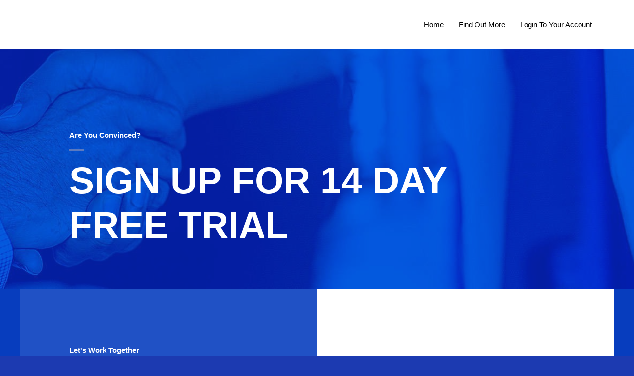

--- FILE ---
content_type: text/html; charset=utf-8
request_url: https://www.google.com/recaptcha/enterprise/anchor?ar=1&k=6LeDBFwpAAAAAJe8ux9-imrqZ2ueRsEtdiWoDDpX&co=aHR0cHM6Ly9saW5rLm15bmV3YWRtaW4uY29tOjQ0Mw..&hl=en&v=PoyoqOPhxBO7pBk68S4YbpHZ&size=invisible&anchor-ms=20000&execute-ms=30000&cb=gjg8q4szu3tv
body_size: 48601
content:
<!DOCTYPE HTML><html dir="ltr" lang="en"><head><meta http-equiv="Content-Type" content="text/html; charset=UTF-8">
<meta http-equiv="X-UA-Compatible" content="IE=edge">
<title>reCAPTCHA</title>
<style type="text/css">
/* cyrillic-ext */
@font-face {
  font-family: 'Roboto';
  font-style: normal;
  font-weight: 400;
  font-stretch: 100%;
  src: url(//fonts.gstatic.com/s/roboto/v48/KFO7CnqEu92Fr1ME7kSn66aGLdTylUAMa3GUBHMdazTgWw.woff2) format('woff2');
  unicode-range: U+0460-052F, U+1C80-1C8A, U+20B4, U+2DE0-2DFF, U+A640-A69F, U+FE2E-FE2F;
}
/* cyrillic */
@font-face {
  font-family: 'Roboto';
  font-style: normal;
  font-weight: 400;
  font-stretch: 100%;
  src: url(//fonts.gstatic.com/s/roboto/v48/KFO7CnqEu92Fr1ME7kSn66aGLdTylUAMa3iUBHMdazTgWw.woff2) format('woff2');
  unicode-range: U+0301, U+0400-045F, U+0490-0491, U+04B0-04B1, U+2116;
}
/* greek-ext */
@font-face {
  font-family: 'Roboto';
  font-style: normal;
  font-weight: 400;
  font-stretch: 100%;
  src: url(//fonts.gstatic.com/s/roboto/v48/KFO7CnqEu92Fr1ME7kSn66aGLdTylUAMa3CUBHMdazTgWw.woff2) format('woff2');
  unicode-range: U+1F00-1FFF;
}
/* greek */
@font-face {
  font-family: 'Roboto';
  font-style: normal;
  font-weight: 400;
  font-stretch: 100%;
  src: url(//fonts.gstatic.com/s/roboto/v48/KFO7CnqEu92Fr1ME7kSn66aGLdTylUAMa3-UBHMdazTgWw.woff2) format('woff2');
  unicode-range: U+0370-0377, U+037A-037F, U+0384-038A, U+038C, U+038E-03A1, U+03A3-03FF;
}
/* math */
@font-face {
  font-family: 'Roboto';
  font-style: normal;
  font-weight: 400;
  font-stretch: 100%;
  src: url(//fonts.gstatic.com/s/roboto/v48/KFO7CnqEu92Fr1ME7kSn66aGLdTylUAMawCUBHMdazTgWw.woff2) format('woff2');
  unicode-range: U+0302-0303, U+0305, U+0307-0308, U+0310, U+0312, U+0315, U+031A, U+0326-0327, U+032C, U+032F-0330, U+0332-0333, U+0338, U+033A, U+0346, U+034D, U+0391-03A1, U+03A3-03A9, U+03B1-03C9, U+03D1, U+03D5-03D6, U+03F0-03F1, U+03F4-03F5, U+2016-2017, U+2034-2038, U+203C, U+2040, U+2043, U+2047, U+2050, U+2057, U+205F, U+2070-2071, U+2074-208E, U+2090-209C, U+20D0-20DC, U+20E1, U+20E5-20EF, U+2100-2112, U+2114-2115, U+2117-2121, U+2123-214F, U+2190, U+2192, U+2194-21AE, U+21B0-21E5, U+21F1-21F2, U+21F4-2211, U+2213-2214, U+2216-22FF, U+2308-230B, U+2310, U+2319, U+231C-2321, U+2336-237A, U+237C, U+2395, U+239B-23B7, U+23D0, U+23DC-23E1, U+2474-2475, U+25AF, U+25B3, U+25B7, U+25BD, U+25C1, U+25CA, U+25CC, U+25FB, U+266D-266F, U+27C0-27FF, U+2900-2AFF, U+2B0E-2B11, U+2B30-2B4C, U+2BFE, U+3030, U+FF5B, U+FF5D, U+1D400-1D7FF, U+1EE00-1EEFF;
}
/* symbols */
@font-face {
  font-family: 'Roboto';
  font-style: normal;
  font-weight: 400;
  font-stretch: 100%;
  src: url(//fonts.gstatic.com/s/roboto/v48/KFO7CnqEu92Fr1ME7kSn66aGLdTylUAMaxKUBHMdazTgWw.woff2) format('woff2');
  unicode-range: U+0001-000C, U+000E-001F, U+007F-009F, U+20DD-20E0, U+20E2-20E4, U+2150-218F, U+2190, U+2192, U+2194-2199, U+21AF, U+21E6-21F0, U+21F3, U+2218-2219, U+2299, U+22C4-22C6, U+2300-243F, U+2440-244A, U+2460-24FF, U+25A0-27BF, U+2800-28FF, U+2921-2922, U+2981, U+29BF, U+29EB, U+2B00-2BFF, U+4DC0-4DFF, U+FFF9-FFFB, U+10140-1018E, U+10190-1019C, U+101A0, U+101D0-101FD, U+102E0-102FB, U+10E60-10E7E, U+1D2C0-1D2D3, U+1D2E0-1D37F, U+1F000-1F0FF, U+1F100-1F1AD, U+1F1E6-1F1FF, U+1F30D-1F30F, U+1F315, U+1F31C, U+1F31E, U+1F320-1F32C, U+1F336, U+1F378, U+1F37D, U+1F382, U+1F393-1F39F, U+1F3A7-1F3A8, U+1F3AC-1F3AF, U+1F3C2, U+1F3C4-1F3C6, U+1F3CA-1F3CE, U+1F3D4-1F3E0, U+1F3ED, U+1F3F1-1F3F3, U+1F3F5-1F3F7, U+1F408, U+1F415, U+1F41F, U+1F426, U+1F43F, U+1F441-1F442, U+1F444, U+1F446-1F449, U+1F44C-1F44E, U+1F453, U+1F46A, U+1F47D, U+1F4A3, U+1F4B0, U+1F4B3, U+1F4B9, U+1F4BB, U+1F4BF, U+1F4C8-1F4CB, U+1F4D6, U+1F4DA, U+1F4DF, U+1F4E3-1F4E6, U+1F4EA-1F4ED, U+1F4F7, U+1F4F9-1F4FB, U+1F4FD-1F4FE, U+1F503, U+1F507-1F50B, U+1F50D, U+1F512-1F513, U+1F53E-1F54A, U+1F54F-1F5FA, U+1F610, U+1F650-1F67F, U+1F687, U+1F68D, U+1F691, U+1F694, U+1F698, U+1F6AD, U+1F6B2, U+1F6B9-1F6BA, U+1F6BC, U+1F6C6-1F6CF, U+1F6D3-1F6D7, U+1F6E0-1F6EA, U+1F6F0-1F6F3, U+1F6F7-1F6FC, U+1F700-1F7FF, U+1F800-1F80B, U+1F810-1F847, U+1F850-1F859, U+1F860-1F887, U+1F890-1F8AD, U+1F8B0-1F8BB, U+1F8C0-1F8C1, U+1F900-1F90B, U+1F93B, U+1F946, U+1F984, U+1F996, U+1F9E9, U+1FA00-1FA6F, U+1FA70-1FA7C, U+1FA80-1FA89, U+1FA8F-1FAC6, U+1FACE-1FADC, U+1FADF-1FAE9, U+1FAF0-1FAF8, U+1FB00-1FBFF;
}
/* vietnamese */
@font-face {
  font-family: 'Roboto';
  font-style: normal;
  font-weight: 400;
  font-stretch: 100%;
  src: url(//fonts.gstatic.com/s/roboto/v48/KFO7CnqEu92Fr1ME7kSn66aGLdTylUAMa3OUBHMdazTgWw.woff2) format('woff2');
  unicode-range: U+0102-0103, U+0110-0111, U+0128-0129, U+0168-0169, U+01A0-01A1, U+01AF-01B0, U+0300-0301, U+0303-0304, U+0308-0309, U+0323, U+0329, U+1EA0-1EF9, U+20AB;
}
/* latin-ext */
@font-face {
  font-family: 'Roboto';
  font-style: normal;
  font-weight: 400;
  font-stretch: 100%;
  src: url(//fonts.gstatic.com/s/roboto/v48/KFO7CnqEu92Fr1ME7kSn66aGLdTylUAMa3KUBHMdazTgWw.woff2) format('woff2');
  unicode-range: U+0100-02BA, U+02BD-02C5, U+02C7-02CC, U+02CE-02D7, U+02DD-02FF, U+0304, U+0308, U+0329, U+1D00-1DBF, U+1E00-1E9F, U+1EF2-1EFF, U+2020, U+20A0-20AB, U+20AD-20C0, U+2113, U+2C60-2C7F, U+A720-A7FF;
}
/* latin */
@font-face {
  font-family: 'Roboto';
  font-style: normal;
  font-weight: 400;
  font-stretch: 100%;
  src: url(//fonts.gstatic.com/s/roboto/v48/KFO7CnqEu92Fr1ME7kSn66aGLdTylUAMa3yUBHMdazQ.woff2) format('woff2');
  unicode-range: U+0000-00FF, U+0131, U+0152-0153, U+02BB-02BC, U+02C6, U+02DA, U+02DC, U+0304, U+0308, U+0329, U+2000-206F, U+20AC, U+2122, U+2191, U+2193, U+2212, U+2215, U+FEFF, U+FFFD;
}
/* cyrillic-ext */
@font-face {
  font-family: 'Roboto';
  font-style: normal;
  font-weight: 500;
  font-stretch: 100%;
  src: url(//fonts.gstatic.com/s/roboto/v48/KFO7CnqEu92Fr1ME7kSn66aGLdTylUAMa3GUBHMdazTgWw.woff2) format('woff2');
  unicode-range: U+0460-052F, U+1C80-1C8A, U+20B4, U+2DE0-2DFF, U+A640-A69F, U+FE2E-FE2F;
}
/* cyrillic */
@font-face {
  font-family: 'Roboto';
  font-style: normal;
  font-weight: 500;
  font-stretch: 100%;
  src: url(//fonts.gstatic.com/s/roboto/v48/KFO7CnqEu92Fr1ME7kSn66aGLdTylUAMa3iUBHMdazTgWw.woff2) format('woff2');
  unicode-range: U+0301, U+0400-045F, U+0490-0491, U+04B0-04B1, U+2116;
}
/* greek-ext */
@font-face {
  font-family: 'Roboto';
  font-style: normal;
  font-weight: 500;
  font-stretch: 100%;
  src: url(//fonts.gstatic.com/s/roboto/v48/KFO7CnqEu92Fr1ME7kSn66aGLdTylUAMa3CUBHMdazTgWw.woff2) format('woff2');
  unicode-range: U+1F00-1FFF;
}
/* greek */
@font-face {
  font-family: 'Roboto';
  font-style: normal;
  font-weight: 500;
  font-stretch: 100%;
  src: url(//fonts.gstatic.com/s/roboto/v48/KFO7CnqEu92Fr1ME7kSn66aGLdTylUAMa3-UBHMdazTgWw.woff2) format('woff2');
  unicode-range: U+0370-0377, U+037A-037F, U+0384-038A, U+038C, U+038E-03A1, U+03A3-03FF;
}
/* math */
@font-face {
  font-family: 'Roboto';
  font-style: normal;
  font-weight: 500;
  font-stretch: 100%;
  src: url(//fonts.gstatic.com/s/roboto/v48/KFO7CnqEu92Fr1ME7kSn66aGLdTylUAMawCUBHMdazTgWw.woff2) format('woff2');
  unicode-range: U+0302-0303, U+0305, U+0307-0308, U+0310, U+0312, U+0315, U+031A, U+0326-0327, U+032C, U+032F-0330, U+0332-0333, U+0338, U+033A, U+0346, U+034D, U+0391-03A1, U+03A3-03A9, U+03B1-03C9, U+03D1, U+03D5-03D6, U+03F0-03F1, U+03F4-03F5, U+2016-2017, U+2034-2038, U+203C, U+2040, U+2043, U+2047, U+2050, U+2057, U+205F, U+2070-2071, U+2074-208E, U+2090-209C, U+20D0-20DC, U+20E1, U+20E5-20EF, U+2100-2112, U+2114-2115, U+2117-2121, U+2123-214F, U+2190, U+2192, U+2194-21AE, U+21B0-21E5, U+21F1-21F2, U+21F4-2211, U+2213-2214, U+2216-22FF, U+2308-230B, U+2310, U+2319, U+231C-2321, U+2336-237A, U+237C, U+2395, U+239B-23B7, U+23D0, U+23DC-23E1, U+2474-2475, U+25AF, U+25B3, U+25B7, U+25BD, U+25C1, U+25CA, U+25CC, U+25FB, U+266D-266F, U+27C0-27FF, U+2900-2AFF, U+2B0E-2B11, U+2B30-2B4C, U+2BFE, U+3030, U+FF5B, U+FF5D, U+1D400-1D7FF, U+1EE00-1EEFF;
}
/* symbols */
@font-face {
  font-family: 'Roboto';
  font-style: normal;
  font-weight: 500;
  font-stretch: 100%;
  src: url(//fonts.gstatic.com/s/roboto/v48/KFO7CnqEu92Fr1ME7kSn66aGLdTylUAMaxKUBHMdazTgWw.woff2) format('woff2');
  unicode-range: U+0001-000C, U+000E-001F, U+007F-009F, U+20DD-20E0, U+20E2-20E4, U+2150-218F, U+2190, U+2192, U+2194-2199, U+21AF, U+21E6-21F0, U+21F3, U+2218-2219, U+2299, U+22C4-22C6, U+2300-243F, U+2440-244A, U+2460-24FF, U+25A0-27BF, U+2800-28FF, U+2921-2922, U+2981, U+29BF, U+29EB, U+2B00-2BFF, U+4DC0-4DFF, U+FFF9-FFFB, U+10140-1018E, U+10190-1019C, U+101A0, U+101D0-101FD, U+102E0-102FB, U+10E60-10E7E, U+1D2C0-1D2D3, U+1D2E0-1D37F, U+1F000-1F0FF, U+1F100-1F1AD, U+1F1E6-1F1FF, U+1F30D-1F30F, U+1F315, U+1F31C, U+1F31E, U+1F320-1F32C, U+1F336, U+1F378, U+1F37D, U+1F382, U+1F393-1F39F, U+1F3A7-1F3A8, U+1F3AC-1F3AF, U+1F3C2, U+1F3C4-1F3C6, U+1F3CA-1F3CE, U+1F3D4-1F3E0, U+1F3ED, U+1F3F1-1F3F3, U+1F3F5-1F3F7, U+1F408, U+1F415, U+1F41F, U+1F426, U+1F43F, U+1F441-1F442, U+1F444, U+1F446-1F449, U+1F44C-1F44E, U+1F453, U+1F46A, U+1F47D, U+1F4A3, U+1F4B0, U+1F4B3, U+1F4B9, U+1F4BB, U+1F4BF, U+1F4C8-1F4CB, U+1F4D6, U+1F4DA, U+1F4DF, U+1F4E3-1F4E6, U+1F4EA-1F4ED, U+1F4F7, U+1F4F9-1F4FB, U+1F4FD-1F4FE, U+1F503, U+1F507-1F50B, U+1F50D, U+1F512-1F513, U+1F53E-1F54A, U+1F54F-1F5FA, U+1F610, U+1F650-1F67F, U+1F687, U+1F68D, U+1F691, U+1F694, U+1F698, U+1F6AD, U+1F6B2, U+1F6B9-1F6BA, U+1F6BC, U+1F6C6-1F6CF, U+1F6D3-1F6D7, U+1F6E0-1F6EA, U+1F6F0-1F6F3, U+1F6F7-1F6FC, U+1F700-1F7FF, U+1F800-1F80B, U+1F810-1F847, U+1F850-1F859, U+1F860-1F887, U+1F890-1F8AD, U+1F8B0-1F8BB, U+1F8C0-1F8C1, U+1F900-1F90B, U+1F93B, U+1F946, U+1F984, U+1F996, U+1F9E9, U+1FA00-1FA6F, U+1FA70-1FA7C, U+1FA80-1FA89, U+1FA8F-1FAC6, U+1FACE-1FADC, U+1FADF-1FAE9, U+1FAF0-1FAF8, U+1FB00-1FBFF;
}
/* vietnamese */
@font-face {
  font-family: 'Roboto';
  font-style: normal;
  font-weight: 500;
  font-stretch: 100%;
  src: url(//fonts.gstatic.com/s/roboto/v48/KFO7CnqEu92Fr1ME7kSn66aGLdTylUAMa3OUBHMdazTgWw.woff2) format('woff2');
  unicode-range: U+0102-0103, U+0110-0111, U+0128-0129, U+0168-0169, U+01A0-01A1, U+01AF-01B0, U+0300-0301, U+0303-0304, U+0308-0309, U+0323, U+0329, U+1EA0-1EF9, U+20AB;
}
/* latin-ext */
@font-face {
  font-family: 'Roboto';
  font-style: normal;
  font-weight: 500;
  font-stretch: 100%;
  src: url(//fonts.gstatic.com/s/roboto/v48/KFO7CnqEu92Fr1ME7kSn66aGLdTylUAMa3KUBHMdazTgWw.woff2) format('woff2');
  unicode-range: U+0100-02BA, U+02BD-02C5, U+02C7-02CC, U+02CE-02D7, U+02DD-02FF, U+0304, U+0308, U+0329, U+1D00-1DBF, U+1E00-1E9F, U+1EF2-1EFF, U+2020, U+20A0-20AB, U+20AD-20C0, U+2113, U+2C60-2C7F, U+A720-A7FF;
}
/* latin */
@font-face {
  font-family: 'Roboto';
  font-style: normal;
  font-weight: 500;
  font-stretch: 100%;
  src: url(//fonts.gstatic.com/s/roboto/v48/KFO7CnqEu92Fr1ME7kSn66aGLdTylUAMa3yUBHMdazQ.woff2) format('woff2');
  unicode-range: U+0000-00FF, U+0131, U+0152-0153, U+02BB-02BC, U+02C6, U+02DA, U+02DC, U+0304, U+0308, U+0329, U+2000-206F, U+20AC, U+2122, U+2191, U+2193, U+2212, U+2215, U+FEFF, U+FFFD;
}
/* cyrillic-ext */
@font-face {
  font-family: 'Roboto';
  font-style: normal;
  font-weight: 900;
  font-stretch: 100%;
  src: url(//fonts.gstatic.com/s/roboto/v48/KFO7CnqEu92Fr1ME7kSn66aGLdTylUAMa3GUBHMdazTgWw.woff2) format('woff2');
  unicode-range: U+0460-052F, U+1C80-1C8A, U+20B4, U+2DE0-2DFF, U+A640-A69F, U+FE2E-FE2F;
}
/* cyrillic */
@font-face {
  font-family: 'Roboto';
  font-style: normal;
  font-weight: 900;
  font-stretch: 100%;
  src: url(//fonts.gstatic.com/s/roboto/v48/KFO7CnqEu92Fr1ME7kSn66aGLdTylUAMa3iUBHMdazTgWw.woff2) format('woff2');
  unicode-range: U+0301, U+0400-045F, U+0490-0491, U+04B0-04B1, U+2116;
}
/* greek-ext */
@font-face {
  font-family: 'Roboto';
  font-style: normal;
  font-weight: 900;
  font-stretch: 100%;
  src: url(//fonts.gstatic.com/s/roboto/v48/KFO7CnqEu92Fr1ME7kSn66aGLdTylUAMa3CUBHMdazTgWw.woff2) format('woff2');
  unicode-range: U+1F00-1FFF;
}
/* greek */
@font-face {
  font-family: 'Roboto';
  font-style: normal;
  font-weight: 900;
  font-stretch: 100%;
  src: url(//fonts.gstatic.com/s/roboto/v48/KFO7CnqEu92Fr1ME7kSn66aGLdTylUAMa3-UBHMdazTgWw.woff2) format('woff2');
  unicode-range: U+0370-0377, U+037A-037F, U+0384-038A, U+038C, U+038E-03A1, U+03A3-03FF;
}
/* math */
@font-face {
  font-family: 'Roboto';
  font-style: normal;
  font-weight: 900;
  font-stretch: 100%;
  src: url(//fonts.gstatic.com/s/roboto/v48/KFO7CnqEu92Fr1ME7kSn66aGLdTylUAMawCUBHMdazTgWw.woff2) format('woff2');
  unicode-range: U+0302-0303, U+0305, U+0307-0308, U+0310, U+0312, U+0315, U+031A, U+0326-0327, U+032C, U+032F-0330, U+0332-0333, U+0338, U+033A, U+0346, U+034D, U+0391-03A1, U+03A3-03A9, U+03B1-03C9, U+03D1, U+03D5-03D6, U+03F0-03F1, U+03F4-03F5, U+2016-2017, U+2034-2038, U+203C, U+2040, U+2043, U+2047, U+2050, U+2057, U+205F, U+2070-2071, U+2074-208E, U+2090-209C, U+20D0-20DC, U+20E1, U+20E5-20EF, U+2100-2112, U+2114-2115, U+2117-2121, U+2123-214F, U+2190, U+2192, U+2194-21AE, U+21B0-21E5, U+21F1-21F2, U+21F4-2211, U+2213-2214, U+2216-22FF, U+2308-230B, U+2310, U+2319, U+231C-2321, U+2336-237A, U+237C, U+2395, U+239B-23B7, U+23D0, U+23DC-23E1, U+2474-2475, U+25AF, U+25B3, U+25B7, U+25BD, U+25C1, U+25CA, U+25CC, U+25FB, U+266D-266F, U+27C0-27FF, U+2900-2AFF, U+2B0E-2B11, U+2B30-2B4C, U+2BFE, U+3030, U+FF5B, U+FF5D, U+1D400-1D7FF, U+1EE00-1EEFF;
}
/* symbols */
@font-face {
  font-family: 'Roboto';
  font-style: normal;
  font-weight: 900;
  font-stretch: 100%;
  src: url(//fonts.gstatic.com/s/roboto/v48/KFO7CnqEu92Fr1ME7kSn66aGLdTylUAMaxKUBHMdazTgWw.woff2) format('woff2');
  unicode-range: U+0001-000C, U+000E-001F, U+007F-009F, U+20DD-20E0, U+20E2-20E4, U+2150-218F, U+2190, U+2192, U+2194-2199, U+21AF, U+21E6-21F0, U+21F3, U+2218-2219, U+2299, U+22C4-22C6, U+2300-243F, U+2440-244A, U+2460-24FF, U+25A0-27BF, U+2800-28FF, U+2921-2922, U+2981, U+29BF, U+29EB, U+2B00-2BFF, U+4DC0-4DFF, U+FFF9-FFFB, U+10140-1018E, U+10190-1019C, U+101A0, U+101D0-101FD, U+102E0-102FB, U+10E60-10E7E, U+1D2C0-1D2D3, U+1D2E0-1D37F, U+1F000-1F0FF, U+1F100-1F1AD, U+1F1E6-1F1FF, U+1F30D-1F30F, U+1F315, U+1F31C, U+1F31E, U+1F320-1F32C, U+1F336, U+1F378, U+1F37D, U+1F382, U+1F393-1F39F, U+1F3A7-1F3A8, U+1F3AC-1F3AF, U+1F3C2, U+1F3C4-1F3C6, U+1F3CA-1F3CE, U+1F3D4-1F3E0, U+1F3ED, U+1F3F1-1F3F3, U+1F3F5-1F3F7, U+1F408, U+1F415, U+1F41F, U+1F426, U+1F43F, U+1F441-1F442, U+1F444, U+1F446-1F449, U+1F44C-1F44E, U+1F453, U+1F46A, U+1F47D, U+1F4A3, U+1F4B0, U+1F4B3, U+1F4B9, U+1F4BB, U+1F4BF, U+1F4C8-1F4CB, U+1F4D6, U+1F4DA, U+1F4DF, U+1F4E3-1F4E6, U+1F4EA-1F4ED, U+1F4F7, U+1F4F9-1F4FB, U+1F4FD-1F4FE, U+1F503, U+1F507-1F50B, U+1F50D, U+1F512-1F513, U+1F53E-1F54A, U+1F54F-1F5FA, U+1F610, U+1F650-1F67F, U+1F687, U+1F68D, U+1F691, U+1F694, U+1F698, U+1F6AD, U+1F6B2, U+1F6B9-1F6BA, U+1F6BC, U+1F6C6-1F6CF, U+1F6D3-1F6D7, U+1F6E0-1F6EA, U+1F6F0-1F6F3, U+1F6F7-1F6FC, U+1F700-1F7FF, U+1F800-1F80B, U+1F810-1F847, U+1F850-1F859, U+1F860-1F887, U+1F890-1F8AD, U+1F8B0-1F8BB, U+1F8C0-1F8C1, U+1F900-1F90B, U+1F93B, U+1F946, U+1F984, U+1F996, U+1F9E9, U+1FA00-1FA6F, U+1FA70-1FA7C, U+1FA80-1FA89, U+1FA8F-1FAC6, U+1FACE-1FADC, U+1FADF-1FAE9, U+1FAF0-1FAF8, U+1FB00-1FBFF;
}
/* vietnamese */
@font-face {
  font-family: 'Roboto';
  font-style: normal;
  font-weight: 900;
  font-stretch: 100%;
  src: url(//fonts.gstatic.com/s/roboto/v48/KFO7CnqEu92Fr1ME7kSn66aGLdTylUAMa3OUBHMdazTgWw.woff2) format('woff2');
  unicode-range: U+0102-0103, U+0110-0111, U+0128-0129, U+0168-0169, U+01A0-01A1, U+01AF-01B0, U+0300-0301, U+0303-0304, U+0308-0309, U+0323, U+0329, U+1EA0-1EF9, U+20AB;
}
/* latin-ext */
@font-face {
  font-family: 'Roboto';
  font-style: normal;
  font-weight: 900;
  font-stretch: 100%;
  src: url(//fonts.gstatic.com/s/roboto/v48/KFO7CnqEu92Fr1ME7kSn66aGLdTylUAMa3KUBHMdazTgWw.woff2) format('woff2');
  unicode-range: U+0100-02BA, U+02BD-02C5, U+02C7-02CC, U+02CE-02D7, U+02DD-02FF, U+0304, U+0308, U+0329, U+1D00-1DBF, U+1E00-1E9F, U+1EF2-1EFF, U+2020, U+20A0-20AB, U+20AD-20C0, U+2113, U+2C60-2C7F, U+A720-A7FF;
}
/* latin */
@font-face {
  font-family: 'Roboto';
  font-style: normal;
  font-weight: 900;
  font-stretch: 100%;
  src: url(//fonts.gstatic.com/s/roboto/v48/KFO7CnqEu92Fr1ME7kSn66aGLdTylUAMa3yUBHMdazQ.woff2) format('woff2');
  unicode-range: U+0000-00FF, U+0131, U+0152-0153, U+02BB-02BC, U+02C6, U+02DA, U+02DC, U+0304, U+0308, U+0329, U+2000-206F, U+20AC, U+2122, U+2191, U+2193, U+2212, U+2215, U+FEFF, U+FFFD;
}

</style>
<link rel="stylesheet" type="text/css" href="https://www.gstatic.com/recaptcha/releases/PoyoqOPhxBO7pBk68S4YbpHZ/styles__ltr.css">
<script nonce="C00Hb9kKK99Y6U3Him4sVw" type="text/javascript">window['__recaptcha_api'] = 'https://www.google.com/recaptcha/enterprise/';</script>
<script type="text/javascript" src="https://www.gstatic.com/recaptcha/releases/PoyoqOPhxBO7pBk68S4YbpHZ/recaptcha__en.js" nonce="C00Hb9kKK99Y6U3Him4sVw">
      
    </script></head>
<body><div id="rc-anchor-alert" class="rc-anchor-alert"></div>
<input type="hidden" id="recaptcha-token" value="[base64]">
<script type="text/javascript" nonce="C00Hb9kKK99Y6U3Him4sVw">
      recaptcha.anchor.Main.init("[\x22ainput\x22,[\x22bgdata\x22,\x22\x22,\[base64]/[base64]/MjU1Ong/[base64]/[base64]/[base64]/[base64]/[base64]/[base64]/[base64]/[base64]/[base64]/[base64]/[base64]/[base64]/[base64]/[base64]/[base64]\\u003d\x22,\[base64]\\u003d\\u003d\x22,\x22wo51wrPDh2UQwoHCoCh7LsKVScKgUVvCvm3DocK5JcK/[base64]/R8K8w67CocONBUvDoQk1NMK/[base64]/CqFjCm8O2ecKAwr9aQyHDh8OYw6hfw6UEw67Cl8O/U8K5ZAFPTMKow6nCpMOzwowmasOZw4XCv8K3SlZtdcK+w6kbwqAtWMO1w4oMw7QOQcOEw7IDwpNvKMO/wr8/w73DojDDvWfCksK3w6IWwpDDjyjDr35uQcKXw6Fwwo3ClcKOw4bCjV3DncKRw69xVAnCk8O9w7rCn13DqMO6wrPDiyTCnsKpdMOMaXI4Jl3DjxbCgcKha8KPBcK0fkFNdThsw6cew6XCpcKtG8O3A8Klw4xhUQBlwpVSFD/DlhlhakTCpjDCsMK5wpXDocOBw4VdD3LDjcKAw6PDh3kHwqsCEsKOw7bDlgfChit0J8OSw4ULIlQPB8OoIcKlAC7Dli/[base64]/ClcKPEjV9dhIYQ8KQw6jCicKgw5bDhH/DlBDDrsOBw6rDulBGb8KRXMOSck9hfsOTwp0Ww4w/d3HDksOubmRRAsKAwpLCpx1Jwq5jIG49bUvCuVjDl8KTw7HDn8OcKD/CncKBw6TDvMKYCjNsJU/Cn8OabADCtTwdwpxrw5ppIUHDjsKRw6t4IUFfW8K5w4BPJMKhw4cob1FNORrDom8cbcOdw7pKwqTCmVXCnsKMwoFtRMKNYHh9MFYcworDicO5dMKbw6PDpz9zZWDCsVkfwqdiw6nCill4ez5WwqrCtwsSb0xiCcOuM8O6w5ggw7jDrjDDiFBjw4nDqx4Fw6/CoiI0PcOnwo8Mw4TDkMOswpzChMKwHsOcw7LDu2Epw6RQw7VMJMKnOsKaw49tH8O7wrIPwqIpWMOgw70OIhzDoMO6wroiw7kSZMKePMOOw6TCpcKJcSVLRBfCqS7CjADDqcKQRsOIwpHCqcKAMjYjRznCnSo3Cx5Qa8KEwpEUwpI/V0daJMOGwoUyBMOmwpVxHcO9w6AhwqrCvXrChRR1LMKswpDCpMK5w4/Dv8K9w7vDrMKGw4XCisKaw4p7w5NsD8O9ScKVw4xkw63CvAVMFE8PMsOXDzJTOcKOMibDnQRgcHcowp7Dm8OOw4bCtcOhRsK1YcKkVXBBw4dWwqDCnRYeX8KFX3XDsG3CpMKOYGDCg8KoIcOUWiMfMsKrCcOWOHLDvhQ+woM/wpEzGcOpw4jCmcK+woXCp8OQwowiwrR/[base64]/CmsKdw57DvMKXwoXCihUGw51bw5zDtjrDicOMbltKIkI7w6tobsKZw61YRm3Ds8KYwo/DuEAFNMKIHsKtw5AIw584KcK/GWTDhgYsU8Olw7xlwrk2aVZgwpYyblTCoi7Du8KDw5pRMcKCdEHDgMOaw43CuCbDrcOww5bDusO+RcOlf3DCq8K9w53CvxIeQFvDpkbDvhHDhcK5TmN/fMKXHMOVa3gmDmwxw5Z2OirClTQsDH0afMObQX7DisOGwp/DhHdEBsOiFAHCmUvCg8K5P1UCwpU0NiLCrmpswqjDtxrCicKmYwnCksOAw7wEFsOaP8OcTzHDkyEGwqzDvDXCm8K8w73DkMKuG1dBwpMOw6s9E8OEC8KmwrDCoUNhw5HDtRdpw7vDhADCjEIjwoofPMKMacKow7JjDBPDuW0pNsK7EnLCjMK4w6R4wrh/[base64]/DhcOKwo/CjxPDtT11JxvDjcKoVMOXw6JJaMK7w53DkMKUL8OsfsO3w7QKwplCwqhewpPDokPClGlORcKEw5x9wq8mK1Fmwqcjwq3DusK7w5DDmgVGQMKMw5vCmXxKwrzDkcOcecO6UnPCiwXDsgPDtcKQemvCp8OrTMO+wplDbg00STnDocOFZgDDv20DCDh1DlTDtE/DvsKSHMOnLsK8VHfCowfCjzrDtw9Awr00HcOJWsONwqnCkVM0VnbCu8OzFytbwrRjwqogwqgfQTUOwo8AN3LDpxLDsGZ7wpbDpMK/[base64]/wrZvTsK3w6Z7w7rDmjfCmMKCZUnDgR/Du1TCu8O1w6kxeMOTwrjDicOxHcOlw73DmsOlwoBYw5HDmcOpPQQ2w6zDuE0aQCXDm8OGMcO5K1oobsKATMKZaV8zwpoKJCTDlzfDulLCi8KrQ8OLEMK7w7l9MmBxw6wdP8OfcEkEDjDCp8OKw4Q2GiB6w79JwrnDnTPDo8Olw5jDoHwHKhl/S3ERwpRpwphzw74tH8O6ccOOf8KRXE8ILgHDr3ACJsOPQxQLwr3CqAtjwqvDi1TDq2HDmMKLw6fCncOLIsO6VsK/LyvDnXPCuMO4w6jDvsKUAi3CocOZZcK9wofDjj7DnsK7SsK9TktuMz07EcKwwqDCtEvClMO1JsOlw47CojHDkcKQwrUawpcPw5cNNMOLCizDqMKJw5/[base64]/[base64]/Dq8OxKMK0WCNadhjDoUckw7A4w5vDm3nDu2jClcO2w7fDnDHDjcOcQyPDmjFCwok5EMKRPHTDnQHCiFNoQcK6JxvCoFVMw6rCjQs2w6fCukvDkWtqwpxzWzYFw4Y2woh0Hy7DhC5/[base64]/P217w65dW8K1el3DnknCp0YtdzTDiMKCwpM9d2bCuQ/DpUXDrcK6P8OjRcKtwrFVBMKDVcKpw5cJwpnDpFRQwqo/[base64]/XcKuPsO0BMO4BzkMUzZaUwvDqwDDtcK9LcOAwoVeRzE/[base64]/CryXCvcKww5k/[base64]/wovDpw4+woIpwrXCtV9swrYxbsOvKsK/wofClhkgw7rCmMKBecKlwodRw78QwrnCiB0xFlXCoUzCsMKuw6bCikXDpXoqNxEkFMK0wrRmwoTDqcKVwojDpxPCiy8JwrM7eMK+wrfDo8Ktw5vCiDFtwp5/FcK1wqrClcOJeHs1wrx0d8O3VsKqwq8geTvDsHg/w43Dj8KIc30lcEvCs8KDLsOswonDiMOnFMKew5wKbMOBUg3DmGvDmMK+SMOXw73Cg8K/wpNrZyAMw7lbSjDDiMOFw6U4fi/DmFPDr8Krwp1JBRAdw5nCkzkIwrkAJjTDk8Ojw7/Cu3Fnw69NwrzCoSvDnTNgwrjDqxPDmsKUw5IESMO0wo3CmGLCqEvDlcK8wpgIaUERw71ewrQ1W8O8AcOKwqbCuV7DkEDCncKBenpvbMOywrHCqsOgw6PDvsKMIi4wGhjDhwfDt8K/B1MzfsOrV8Oyw5LDiMO6N8KGwqwnQ8KRwr9nN8OSw6XDqzdjw43DnsKYSMOZw50Owo8+w7XDgsOVRcKxwoBOw5/DnMOQChXDpE1ww5bCt8OTRAbCuhrDu8KZTMOwfwHDrsKTNMOXAFxNwp4ADcO6bT1hw58XbjYAw503wp9QAcKqBcORwoBiQ1nDl2zCjwU/wprDjMKzwp9mIMKPwpHDhDHDsSfCrn5bGMKJwqHCowPCh8OueMKhNcKnwqw1wrpyfnl1NA7DmsO5NGjCnsOpworCn8OhB0UzesKEw7ccwpPCnUFBfVlNwr5qw4oOPz1kdsO8w6AxX2LCrhfDtXkCwoXDq8Kpw6kbw5TCmQdMwpXDv8K7aMOWTUM7bEUhw5/[base64]/CgxQ1wqxaw6cXWCpQw7zDk8KcwojDoRXCrcOsOMK+w6EfL8ODwpQoQibCqsOpwpvCqDTCucKDdMKgw7DDoWDCscOtwqIXwrfDrCBcQAxWVsOcwodGw5HCuMKPK8Obwo7CqcOgwonCvsOmdj8KB8OPLcKeXy48JnnDsAVYwpU2bXTDlsO/D8OLacKBwp8kwovCsjJ9w6/CiMO6SMOrLgzDmMKIwrt1UTDDj8KfAUokwrMiKMKcw7Ihw6HCrT/CpTLDmDHDnsOgHcKpwpvDpn3DtcKAwrLDjwp4N8KYFcKgw4nDhXvCqcKkZcKAw7rCj8K+BwVcwpPDl1TDsgzCr1diQMOeRV5bAMKZw5zCjsKNYX7ChgzCiivCpcK4w6pSwpYaU8O/w7XCtsO/w6smwoxLLsONAGpNwoUDfk7DqMOscsOIwoTCiHwsND7DpjPCsMKKw4DCtsOlwpXDlhB9w4bDj2rDlMOywqs9w7vCqS9oCcKkOMKowrrCqsO9EiXCikVvw4LCgMOMwox7w4zDi3bDlsK3figBDBABcC06csKQw63Cn0Z/Q8O5w5YQAMKFS0/Co8Oowq7CmsOHwpBYAWZgCCkBSTozCsOWw50/LzHCisObE8OVw6oOTUzDtgvCiFHCg8OywqvDu3U8f0xWwoRCJ3LCjg19wq19H8KYw6bDs3LClMOFwrB1wrTCv8KETMKMRRbCrsKlw5PCmMOmUsO6wqDCh8Kzw7ZUwqMkw6lHwrnCu8Ouw50ywo/DvcKlw5HCjydEPcOxdsOlH17Dn2hTw6bCoWILw43DqCl1wqgZw6LDrFzDr2J8K8KcwqliGsKoAcKHMsKgwpoNw6rCuDLCi8OnSVRhAgbDk1/Ctx43wohYYsKwAnpDMMOqwrfCuz1FwqRzw6TChitKwqfDq1YfIT/[base64]/GsKZOWk2woDClkHDl0/[base64]/wrHDiAnDk8OwX8Ouw7YiEh5aERbDiB92wrjDvsOYWBHDhsKJCgR2EcOWw53DgMKCw7XDmyPDsMO6dFnChsKIwp8dwoPCvE7ChcOmCMK6w5MoejIDwpPCv0tDRwLCkycjU0MywrsWwrbDlMOBw7dXGRcYJGsFwpDDmx/CtE8cDsK7IALDvMOxYSrDpUPDr8KYWkBcfsKaw7jDokd1w5jDiMOPasOow5zCs8O+w59Gw6XDs8KGWTLCoGp3wqnDgsOnw4kcYyzDq8OFZ8K1w5g3M8KLw47Ch8OKw4LCqcOgXMOnwpTDgsOFTjscViYVOnMqwo0iVTBXBmMAHsK/[base64]/CpyfDjsKXaSTCg8KTwrrDjsObw4AiwrDCgMOeT0wbw4bCmUjCpQXCrk0wVH4zVAMowobChcOuwro6w7HCrcKlT33DusOVYDXCqUzDpA3DvCx0w4gpw6HCqhAww5/CjwQRHGLCozFLQ2DDniQLw5PCn8OyFsOzwqjCu8KwM8KxO8KQw6pnw5U3woPCrAXChgM6wrPClBNlwrbCqinDg8OuAsO9fylhGsOnBz4OwoDCmsO6w7NHA8KOXm3CjhPDjyvCgsK/KAoWXcOXw5DCkCXClcO7wrXDv0UQdUPCosOow47CnsOwwp7CvjBIwpHCisO3woZlw4ADw4gjIFcFw6TDgMKdBxnCi8ORWDLCklvDjcOoP3Nswp4kwqxqw6Ffw7/[base64]/[base64]/[base64]/FcOcwqRSecKuDsKbw7PCicKjwrIrR8KTw7rDux/DgcO+wqPDkcK1Z0Y3bgrDs0fDvzBXDcKLRwbDq8Khw6oaCQBHwrvCo8KsZx7DqnsZw4HDjg1bXsKSKMOAwooSw5VnQjZJwrrCoBPCl8KTDUkLdB9ZfUPCkMOFRjDDtjPCgXYdRcOvw7XCjsKoBCpFwrARwoPCoDYjX1/[base64]/DmRs5wprDs8OjEVzCnR3CtcO7IcKzWsKFHcOowqHDnGwRwp0ywoXDun7CoMOpPcOSwrLDosKow5oMwrEBw6F5YGrCt8OwO8OdM8OjViPDiH/Dv8K5w7fDnWQMwq9zw53DisOawohdw7LCscKCRMO2RMKbLsKVRlbDkUclwobDmE10fXDClsOTXl99P8O8L8KwwrBgQnTDisKJJMOZam3DjFrCgsKqw5LCpn0hwoUmwrl8w6vDuRXChsK0MTUqwoM0wqLDscKYwojCg8OIwo91wrLDrsK/w4zCicKCw6vDuTnCr1RTKRQYwqjDkcOnwqwcQnRJQD7DrDoFJsKtw6lhw4HDpsKXw4LDu8Oew50Hw6EtJcOXwqoaw6ZrIsOOwpLCqHXCucOkw5DDtMOjLcKNeMKKwpsaAsONeMKUSX/[base64]/DucOdwo3DtMKGJnc+KFloPTnCtMOBw5/CrsKmwqrDm8OoRcKtHywxXk1vw488dcObcT/Dj8KGw5ojw4HCsHYnwqPCkcKhwq/Cpi3DvMOlw43Di8KuwqdOwoQ/BcK7wqPCi8KgOcOFa8OEwrnCssOSAn/CniLDqGvCtsOww6deKFQeMMOowqUWcMKdwrzCh8O3YirDiMOOUMOBwpfDrMKYQsO9NDYeVTfCiMOnHMK+ZUNyw5DChyVHE8O0FhBPwpXDncOicnHCh8K1w7lQOsK1QsO6wohRw544ZsOkw6U4L1B4dl5CckPDlMOwLcKDKX3Ds8KiMcOfGHwGwpTDuMObQ8O/UibDncO4w7MaJ8KCw75Dw6AibDpvEMOvD0fDvzvCtsOHMMOAKTLCn8KowpN7wowRwrfDscOMwp/[base64]/Dh01SL8Okw6RHw4hvw5ZQG8K1VsKGFcOPZcKMwqQCw6Iiw44NRsOkP8OjKMOqw4DCkMOywo7DvgZcw5LDs0ZpJMOgTMKAQMKMUcK2OjV9QMOEw4LDlsOQwqrCscKbb1Z4d8OKf0BLwpjDksK8wq7DhsKMB8OJCi9mSCAFWEl7BsOrYMKWwq/CnMKlwroiw4zCs8OHw4dFPsOWaMOyLcKOw550wpzDl8OkwqLDhsOawpM7ZkPCmF7CtMOPd0bDpMKjworDrmXDuWDCq8O5wohTOsKsS8Ovw7fDnBvDt0k6wrHDl8K3EsOqw5rCocO3w4JUIsKvw7zDksOEDsKSwrhDN8KILybCkMK/w4nCv2QEw6fDtcOQVWfDoGrDpMKGw4VkwpkbMcKJw7V3esOrWTjCv8KjFjfDqWjDmSlIacOiSmLDihbCgynCj3HCt3bCiGgjRcKLQMK0wr7DhMOvwq3DuwLDo0PCqmbCoMKXw79dLD/DoxDCqDXCjsORAcKpw4ckwqcLfMOAL0Vfwp5eenUOw7DCgsORL8K3JxLDjVDCr8O8wo7Ckhl4wpnCt1bDglltNCjDli0IJQPDqsOCAcOYw5UHw5gEwqEgbDIDV0DCp8Krw4DDoUpmw7zCqR/DmS7Dv8K4w4AnKXMeTcKdw5/[base64]/[base64]/DqsOKE3rCncO0w5jDjMOfwoXCj0LDssOOXMOBA8Kbwq/DtcKcw67Ct8Oww5zChsOIw4JDcANBwonDihzDsBRVdcKcIcKxwrHCv8O9w6QEwrTCpsKFw5clTXVnEyVSwoAQw7DCnMOZcsOWFAzCiMKrw4PDn8OeOsOWXsOCA8K/dMK6YDrDvwDDuDzDkVTDgcOaNRzCl3jDvsKLw7QBwqTDvDZpwoXDjsObSsKEYmx/[base64]/Dl9Cw5AobMOPYcOkw4dbLsOBOFlDaH1hwrgGRCPDlnfCtcOWLRDDlcO7wr/Cm8KdNWFVwq7CnsKOwo7ChHPCtVgrQgYwOcKQCcKkDcOHUcOvwpJbwqDDjMODBsKeJ17DtQlewoM7DcOpworDlsKgw5UewppaHlPCpEXCgQLDiXnCnidlw5sQRxs7K3dEw7YSHMKiwrrDt17Ck8OsVGLDsCjCuFPCmnZVcGsmRysBw7Z/AcKQXcOjw4x5JGzDqcO9w7jDjV/[base64]/wqANwqtTw5vCjMKlw50BfknCncKXw7EhInTCuMO9w4TCi8O5w4J/wrhBcFXDqwHCuX/[base64]/HwnCsUrCpMKqRBTDnMOpZ8ONw5zCvsKzwqIgwr0Ec07Dt8KlGAwPwrTCtS7CtXjDqAs1DwVJwq3DnnkiLSbDtmDDlMKAXhFjwqxVKw9+XMKzX8O+EwPCpi/Cl8OVwrERwppJZgNZw548w4bCoDzDrkMAP8KXFH8vw4ITRsKkbcOhwrLClGhVwpVRwprCtmLCsTHDoMOMJwTDjiPCpypGwr8ZBjbDgMK8wrsUOsOzw7nDrEbCvn/CuD9MAMORdsOfLsOCBXlwHllUw6czwq/[base64]/DtXjDhcK6w7/DgMOGwrTDh8OvUMKNd8OXfWZ3wqxTw4QpEHvCig/CgEvDscK6w7gIRsKpUUUVwos5LMOHBBcfw4bChcKiw5HCn8KUwoICQsOmwqTDgAbDjsKOe8OrNhTCosO7cTbCg8Oew7pEwr/Cv8O9wr4jEhDCn8KcThU6w7zCrQgGw6bDvAdHW3clw5V/[base64]/CmGzCqiPDiElUJcKjw5DCusKcw7nCjA84w6DDpsO+WQvCt8O2w4LCgsOafhQqwpDCulEMI3UKw57DjcO+wqnCtARidmvDrTXDpsKGJ8KtEXk7w4vDhsKmBMKywpFpw5JBw4/CiWrCnjsbISzDtcKsWcK0w7Qew5TDk37DsUU9wpLCo1jClMOQI3oeIRRIRkvDijtewovDjHfDmcOow7LDkjvDscOURsKWwqLCqcOLAsOWCyDDnwtxY8OBeR/DjMOKYcOfGsKyw4LDn8OKwrggw4fCpG3CvixxZHRHdXnDj0nDgcOXWcONw7jCvsK/wr/CksO3wppzdF4+FCEBWFMCZcOhwq/CiTnDg00cwpxrw5PChMKuw74bwqHCiMKBa1Mmw4cBTMKrdQrDg8OPFsKdZjVqw5bDlR/[base64]/[base64]/Dm1jCnUM4wojDiTTCgSAhK8OePcKfwr3DuiXDpRjDjcKGwqAhwo58CsOgw5Qbw7Utf8Kswo0mNcOVeXViG8O8IcOlagFcwoY2wrvCrcOnwotkwqvDuRjDkANrTQnDlgzCmsKGwrZZwqPDgWXCoxU2w4DCnsK5wr/Dqi4XworCuV3CtcKEH8KKw6/DiMOAw73Dvmccwrl0wr/Cg8OzHcKMwpDCriUyBVMtSMKxwoAWQS4lw5haccK1w4rCvsO1KTrDk8Obe8KpXcKbEUAKwpPCj8KaannCo8KhB27CuMKAR8K6wosGZhfCiMKFwq3DjsKacsKyw6E/w4h9XQE+EgNQw4jCiMKTYX55McOMw7zCoMO9wphVwo/DmHRNI8Orw69hLEfCq8OowqPCmH3CvDfCnsK2wqJWBQQpw4scw4/DkMK4w4wFwpHDjzgbwpnCgcOTF1Z0wpNvw6IDw7sNw78SLcKrw7EgR0gXFUzCvWpCHEUEwrXCkV9UI2zDpSbDg8KLAsOET3fDgUZ0M8Otwp3CszYcw5/DizPClMOkVcOgKX4uBMKDwp4wwqEdQMO9AMOgNS7CrMKBDlc4wq7CimNWEcOww53CrcOow6PDj8KAw7VTw7sywrBWw6d2w4fCr1pywpxmMwHCucO+X8Oewqxow7XDnDl+w4Rhw6bDi1vDshjCuMKCwoxDHcOlPcKzBQbCrMKNcMKww7FIw5zDqExcw7IpAF/[base64]/Ch8KfIMK1NH3CsnYYOW7DkMO+d11UOcK0Lk/[base64]/Cn8KkNgA/w5nCnmV0wpXCnxgBSSfDnwjCoCLCtcOZwojDv8OXV1DDkRnDlsOoJilRw7PCrWsYwpc/TsKkHsK+XlJQwplCcMKxFnBZwpkHwoDDnsK3MMK9XT7CvATCjGDDrWrDlMO1w6rDpsOdw6VjGcOSFihHVmgIASLCm0HCh3HCmFnDjV4hDcKgOMK9worChTvDgVnDisKRah3DicKhL8KYw4nDnMK6XMK/[base64]/SAJtw5Qbw7N1Q8KIXMK6EsOdc8KLw49Tw6XDscK2wqLCj2gmZsOfw4AVw5nCpMKVwooVwp9jKVFkbsOxw5YQw7FYdyzDsl/DusOqLGrDmMOqwrLCrxzDnSxyXC4EHmTCmWnCscKBWjcHwp3DtMK7MSspWcOYaG5Twqspw5BZA8Onw6DDhgwbwoMBBX3Dp2DDiMONwopWIsOvZMKewqglZFPDnMKhwp7CiMK0w6DCt8OsZnjCnsOcHcKsw4keWlpCIS/ClsK8w4LDs8Kowq/DpzR3Gl1XXgvCncOJcsOmT8KDw4fDlcOEwrNMd8OSN8K9w4rDn8KXwr/CniYjEsKJFkpAPsKtw5UXa8KFC8Obw5HCqsKlfzxyMFXDrsOwJMKXFlFsSnjDhsOpSkp/[base64]/Cumlbwo1Yw6LCtcO2VitZF1J1QsOgRsKqUMK+w4DCicOhwo8Dw7UjeFbCnsOqDwQ/w63DgsKmTBYrZcO6IHnCp2wiw68cP8ODw49Qwp1hYydcST1hw48JNsOOw67CsnFMW2PCqMO5RWrCucK3w4xWIElkR1fCkGrCtMKWw6vDscKmNMKvw5xVw67CuMKVA8O3LcOcIWczw61qFcKawql/w63DlVPCkMOVEcKtwonCpTrDkkLCqMKuWFp2w6EFWX7DqQ3DszDDusKFLG41wobDrW3Cq8O/w5PDgMKXMQctdsOZwrjCqg7DicKBAUlZw4ICwq/CinvDjFtqGsORwrrCsMOtIx3Dl8KqQTbDicO0TCjCvsOmRlbCmUEfGsKIacODwrTCjcKEwqTClFbDpMKGwp8NBcO6wokrw6fCsXXCvQ3DjcKRXybCnBzClsOdC1fDssOUw7DCoW1oC8OaWA3DpsKiQMOVesK+w7c8wrRpwq3CjcKBw5nCucKMwrJ4wqTCocO3wqvDsV/Du1tKPypWNw1bw4RpHsOrwrtnwpDDiWFQCnfCiXMnw7UEw4k5w6TDnS/[base64]/DpcOZXsOhOsKzZcKVwqPCoW9Iw6zCi8K1wrMRwp/[base64]/CrcKrT38Ewo/DsMOpBDHDl8K3w4zDpXfDtcK6w4ItN8Kvw6N/URrCpcKZw4TDnBvCvwzDj8KVGH/CnsKDbkbDr8Ogw5J/woPCkwluwr7Ct0XDtTDDg8Oww7PDtGw+w4/DpsKQwqXDtm7CusK3w43Ck8OMe8KwNwMzNMOLQkR5OF8tw655w4zDqj/CsWDDvsO3CwHDjzjCu8OoMcKbwrjClsOzwr4Mw6LDqnTDumItYnYcw6PDrDTDi8Knw7XCq8KQMsOSw5YJJih9wphsPmpbShpGGsO8G0LDp8KLSgMEw4o9w7fDnMOXfcOhax7CpwxIw4srHWzDtFwlQ8KQwo/Dr2jCiHtLRsOpUDR2woXDo2cHw74KVcOqw7jCpMOLP8O7w6DCp07DpUwPw6NNwrzCl8OowpcgAsKSw43DjMKIw5VoKcKrTsOgGl7CuifCj8K9w7hlZcOZNMOzw4kXN8Kaw7HCs0Myw4PCiiLDpyc2Fz17wo80W8Knw7/DoF/DicKNwqDDqSVbLcOcRcKMNnHDijnCsj1uBCDDhEtUM8O7MwvCucOywrF2Bk/Cq2XDinfCncOyGcKeEMKgw67DiMO1w70BDkJowpHCt8OkKMOkNyksw4s7w43ChhYaw4/CmsKQwr7Cs8Oxw6lMDl90QMOAWMKzworDucKLBTbDh8KPw4IhUMKBwpF4w5s1w4zDucOvBMKeHE43XMKpbxzCscKcJ2B7w7MEwqhwJsO2QcKSQDF3w7gCw4zCiMKcIg/ChsKywpzDhW46JcOhQmwBFsOFF37CpsKhdsOERsK+L3LCqBrCrMKYSw89cSZcwoAFbANHw7fChA3ClzPDqyrChkFMKsOeAFgBwp9Bwp/DqMOow4DDhcKyRzdkw7DDvAgMw58QZAJWTGXCuzXCvEXCnMKKwoQ5w57DpMO9w71hJRAodsOnw7PCngrCqmbCm8O8GMKFwoPCpV7CucKZAcKhw4MaMDcIXcOtw4p8KjnDt8OPEcOaw7HCo1ovQH3CtiU1w79cw5zDllXCj35Gwo/[base64]/XCgjw79RwpXCqinCvjrCph7Cu8KIwqPChsKfEsOdw54EI8Kjw4gJwpViTMOzMwnCkkQPwpvDrsKSw4fDqmXCjXrCuztjYcOFSMKnJQ3DqsKHw6lKw6EqeynClDzCl8KwwrLDqsKqwr7Dv8OZwp7DhXfCjh4+L23CkD1tw6/[base64]/C8OVWkbDuxlzWcKdw4cIwqN1w6sCw7xewr7Cmi1XQsO0MsODwoA5wpPDuMOTUcKzYSLCpcK9w6/Ch8Otwo8MKMKjw4jDvQ8cOcOTwqkqcFpEbcO6wqlXUT5UwpU6wrYywoDDrsKDw5Fow5dRw7vCtgdvccKVw7XCi8KLw7bDnSDCj8KuEWg4w5wzFsKuw6xPAn7CvW7CtXstwrrDjybDknTCr8K5QMKSwpFVwqjDiXnCkHnDqMK+FHPDrcO2ZcOFw7LCm0AwA3HCkMO/W3LCm3BKw4PDtcKaaUPDoMKawpk0woJaDMKROsO0cWXCqy/[base64]/[base64]/CisOrTCYvPyQFw53Ctjx1wqLDiDBWX8K6wo46asOLw4bDhH3CjMOFwrfDlm99DgrDp8K7OXHDkHd/CQHDh8K8wq/DrsOowrHCiAnChMKWBi/CvsK3wr4Ow7PDnk5Ew5wMPcKofMO5wpzDu8KgZm9Ow5nDuwY/XjxMY8K/w6JjfMOBw6nCrUfDm1FcVcORXDfCk8OqwojDhsOuwqXDgWdnYSAOazp1OsKUw6p/aGbDksKSJcKvezbCozPCozbCp8O8w7HCjAXDnsK1wp/CrMOFPsOJN8OqFUPCg2AlYMKew5/ClcK1wp/DgMOYw51JwoEsw5bDl8KCG8K2wrfCthPCvMKaSQnDhsOXwrwFCxvCo8KnN8KvAcKdw5/[base64]/DuxvDuVtbYsKZw5lBZ8KzwpMWw5DDqMOwFUPDocKmJ2LCuXbCtMOkMMOCw4DCqVwUwrDCrcOYw7vDvsOrwp7CqkQNMMOeOXJewqvCk8K6wpjDo8OuwqbDvMKNwpcDw6dHD8KQw5DCowEpZnFiw6VmaMK+wrjCpsKAw6hTwpvCtMOSQcOWwojCscOwV3/DiMKowqImw5wQw6pFZl4IwqdhH0EwAMKdTXLDsngyBzolw6rDm8ONUcKhQcOww4kVw5N6w4bCj8Kmwq/CmcKXNUrDnFLDqg1ifBbCnsOJwq4+RBFVw5fContgwrXCkcKBA8OBwqQ3wqt3wqBywpdZwofDthDCu1/DoSLDuiPClzcqNMKYGsOQVU3Dr3nCjT8hIMKxwrjCncKhw6UwasO/[base64]/DqWnDj8O5w7vDvMKLLzEewoHCs8OywonDpg9qw5/DkcK1w5LCjS8ow4wGBcKpbmHCucKxwo5/XsOPH0bCvHp1KgZRR8KEw758KlDDrGjCmntdNng5eCzDh8KzwprCp3LDlXoCSlx3wqIIS3orwoPDgMKtwr99w6Vcw4LDlcK/wrMfw4YSwoXDrBXCqRvCocKGwqvCuyTCr3/[base64]/UR7DlMKswrDCjjnCiErCucKtwqPCtMORf8OAwp/CocO0dmfClGDDoifDqcO7woMEwrHCjS0vwpZ8w6liFcOew4/Cjy/DlcKVYsKFOiZQSMKRHRPCh8OOCyNQKMKZHcKyw41IwrTDixp/[base64]/DlQXDqsK2JcOfw40QccKswqHCgMOewoMswqEWbiEawoHCpcOrBiFgFybCr8Odw45qw6cjXXUnw7PDmMOcwo/DiU3DksOtwrMqLMOaXll8IyhDw4/Ds0PCncOgQsK1wpcHw4V4w5RGWFrDnEd3EWteZU3CgwDDlMOrwop0wqzCmcOIXsKow5xww5HDj3nCkQPDlTNLQ3FDKMO9OUxRwqvCq3BzEsOJwqleckjCt1Fyw40Pw7ZlcD/DrSdxw5fCl8KZw4FEDcKNwpwTVCPCkjNRKQZaw7rCosKjFEEZw7rDjcKYw5/[base64]/CvXYCw6cgw60vw4UCwpjCijnDviAPw5LCmCTCgMOvICQgw55/w5cYwrEUEsKuwqs/[base64]/CtAsdUSLDg8KCUsOObcOiwqDDn2bDrxY4w7PDsTDCs8KdwqI7S8Oyw6pOwrsZwozDtsKhw4fDo8KPfcOBAwkpO8K5JndeYMOkw47DiC7DjMOOw6XCkcOAER/CtxYUb8OgM3/CoMOlPMOpcX3CvMObWMOZAcKcwqbDrAMFwoY0wp7CicOJwpxuOFrDnMOow7k3GxBtw4ZOFsO0JFPCqMO+U11vw6PCgVIOaMO/UUHDqMO7w4DCvBDCtnnCjsO8w7HCoFMBWMK3EkLCqWrDnsO1w7B2wrfDlsO9wrYLTFzDoj48wooDGsOxSF9/XcKZwo54ZMKowprDksOPL17CksK9w6vCqALDl8K8w7/DmMKqwq08wq04bGdMw7DCijJdf8K+w4vDisKTZcOBwonDlsK6wqIVSHBLOMKdFsKgw5klLMOAD8OJK8O8wpLDh3LCqC/DvMONwrHDhcKGwr8mP8O+wrTDtgQJKBLDmD1hwqFvwoMhwqXCghTCn8KEw4PDoHEJwqDCgcOdIyPCicOjw6tdwpLCiC5ww5lLwpYPw5JNw6zDmsOQfsOowroowrMHBMKSK8OaUQ3CoVDDgcOsXMKKa8Ktwr9Aw7RJP8K6w6UBwrpkw5QpIMKbw7bCn8O4Wggbw7sYw7/Ds8OOJsKIw7nCl8Kdw4Rdw6XDq8Olw6fDv8OETCsnwqtpw5UGLTh5w49ODMOCOsO3wqR9wrJEwrLCgMKzwqIsIcKlwr/CrMK1YUXDtcKQSTBIw4ZaLkfDjsOcIMOXwpfDlsKow47DuSAOw6XCs8KwwqkKw4PClzbCncO2wqXCgMKcwowTGzXCmzdZXMObc8K/W8KdOMOEYMO0w5VBClXCpsKtdMO7WypsL8K0w6gIw7vCjcKew6Qcw4/[base64]/CksKXw5wpVkxVVD7Dlg9dw6/[base64]/DjB3DnsOswqlCwrBKw5bCmcKsw4/CsVx6w6cBBMKkwqLDlcK4wonCgAkgacKGQMKvw6ArBiTDscOewoQzBMKWXsODNUzDrMKLw5pkCmB7QxvCqgjDisKTGDnDlFh4w4zCqSTDvwzDh8K7LkbDp3zCj8KcSlc6woMkwps/d8OFJntow7nCpVfChcKGc3/Cp1rDvBRuwqvDg2jCrcO7wonCiWNCDsKRRsKqw6wyUcKaw4Uwa8OAwo/DqwtTVAMEW1TDi0o4wowwYgEyaDFnw4gVwpPCtBQ0NMOoUjTDt3LCjHvDocKjVcKfw5lPewg9wrgZfXE1bsOWRW43wrjDszN/wpxiSMONEy4oAcOhw5DDoMO5wqrDpcO9dcOIwr8mXsKZw77CoMOew4rDn0E8eBvDr1wcwp7Ck0DDmDAnw4YpMcO6w6HDi8OBw4jCjcOBM3zDpgA6w7/DlcOPDsOww6s9w7TDh2XDrSvDhxnCrl5BdsOwdgHCgwNhw5DDjFxiwrd+w6szN0nDsMOdC8KBfcOdU8OLQMKsb8OQcANLKsKqUsOtaWdrw6vDlTfDkCrCtj/DlRPDvUVrw6t1HcORQHkGwp/DpXZiLEXCinMpwrPDsG/ClcOow4LCpWRQw4PCmyxIwqHCvcOMw5/Dm8OsNzbCrsOsDGEDwqkIw7JPwo7DtB/ClxvDoSJCZ8KZwosFY8Kyw7I1WFnDgMOpLQR7d8K7w5LDvSbCpw8QLF9/w47Dp8O0fMKdw4p4wogFwpAZw4Q/Q8K+w6TCqMO/JCfCscORwqHCn8K6OmfDocOWwoTCpmLCkXzCvMO+GgIPasOOwpdww5XDrVXDkMOOEMOyDx7DvFLDvcKpOsOaHEcJwrs8cMORwpgCCsO/Hh0iwovCmMO+wrpTw7YMamfDq2oswqLDo8OFwqDDocKYwplcAw3Cv8KDL2gQwpLDksK4Kh8XI8OkwoHChgjDo8KYWnYowpbCvsOjFcOcT1LCrMOww7jDksKRw6TDuSRfw4p/[base64]/CncKAwodYdQLChVNoD0nDhQ47UcO5wo3CnFEew5XDl8OSw7g0F8OTw5HDqcO3SMKvw4fDg2bDihAuLcOPwr0yw5Z/[base64]/Cr8ORwqnDtMOWwp9Ycg\\u003d\\u003d\x22],null,[\x22conf\x22,null,\x226LeDBFwpAAAAAJe8ux9-imrqZ2ueRsEtdiWoDDpX\x22,0,null,null,null,1,[21,125,63,73,95,87,41,43,42,83,102,105,109,121],[1017145,304],0,null,null,null,null,0,null,0,null,700,1,null,0,\[base64]/76lBhnEnQkZnOKMAhmv8xEZ\x22,0,0,null,null,1,null,0,0,null,null,null,0],\x22https://link.mynewadmin.com:443\x22,null,[3,1,1],null,null,null,1,3600,[\x22https://www.google.com/intl/en/policies/privacy/\x22,\x22https://www.google.com/intl/en/policies/terms/\x22],\x22lJ5/NQ0L5xjnbGjx99cmWxQG7SQxxk8xsXZ8wUWqcFM\\u003d\x22,1,0,null,1,1769394796744,0,0,[84,89,237,142],null,[22,105,149,89],\x22RC-9z1sTIXKqgJusg\x22,null,null,null,null,null,\x220dAFcWeA638uC1hjJvTFyh_TGVzopEv_ID_VRv-Chh374pgY3rCPZ3HweqgR8GVkdeGRuHucwIK5Z_Kvmb2I5zxmBg0_0Mx8yh0g\x22,1769477596642]");
    </script></body></html>